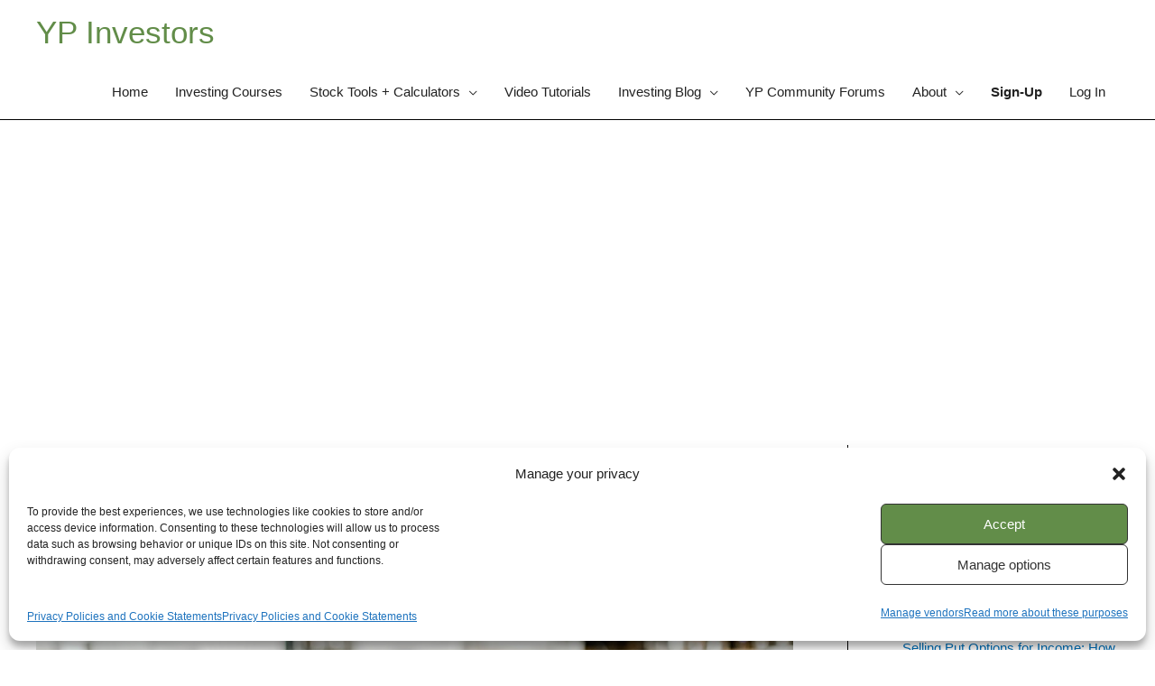

--- FILE ---
content_type: text/html; charset=utf-8
request_url: https://www.google.com/recaptcha/api2/anchor?ar=1&k=6LcfchgeAAAAABS3frUdpSG7jeME6pBbKPktE8nG&co=aHR0cHM6Ly95cGludmVzdG9ycy5jb206NDQz&hl=en&v=PoyoqOPhxBO7pBk68S4YbpHZ&theme=light&size=normal&anchor-ms=20000&execute-ms=30000&cb=dwdqybml8rjv
body_size: 49357
content:
<!DOCTYPE HTML><html dir="ltr" lang="en"><head><meta http-equiv="Content-Type" content="text/html; charset=UTF-8">
<meta http-equiv="X-UA-Compatible" content="IE=edge">
<title>reCAPTCHA</title>
<style type="text/css">
/* cyrillic-ext */
@font-face {
  font-family: 'Roboto';
  font-style: normal;
  font-weight: 400;
  font-stretch: 100%;
  src: url(//fonts.gstatic.com/s/roboto/v48/KFO7CnqEu92Fr1ME7kSn66aGLdTylUAMa3GUBHMdazTgWw.woff2) format('woff2');
  unicode-range: U+0460-052F, U+1C80-1C8A, U+20B4, U+2DE0-2DFF, U+A640-A69F, U+FE2E-FE2F;
}
/* cyrillic */
@font-face {
  font-family: 'Roboto';
  font-style: normal;
  font-weight: 400;
  font-stretch: 100%;
  src: url(//fonts.gstatic.com/s/roboto/v48/KFO7CnqEu92Fr1ME7kSn66aGLdTylUAMa3iUBHMdazTgWw.woff2) format('woff2');
  unicode-range: U+0301, U+0400-045F, U+0490-0491, U+04B0-04B1, U+2116;
}
/* greek-ext */
@font-face {
  font-family: 'Roboto';
  font-style: normal;
  font-weight: 400;
  font-stretch: 100%;
  src: url(//fonts.gstatic.com/s/roboto/v48/KFO7CnqEu92Fr1ME7kSn66aGLdTylUAMa3CUBHMdazTgWw.woff2) format('woff2');
  unicode-range: U+1F00-1FFF;
}
/* greek */
@font-face {
  font-family: 'Roboto';
  font-style: normal;
  font-weight: 400;
  font-stretch: 100%;
  src: url(//fonts.gstatic.com/s/roboto/v48/KFO7CnqEu92Fr1ME7kSn66aGLdTylUAMa3-UBHMdazTgWw.woff2) format('woff2');
  unicode-range: U+0370-0377, U+037A-037F, U+0384-038A, U+038C, U+038E-03A1, U+03A3-03FF;
}
/* math */
@font-face {
  font-family: 'Roboto';
  font-style: normal;
  font-weight: 400;
  font-stretch: 100%;
  src: url(//fonts.gstatic.com/s/roboto/v48/KFO7CnqEu92Fr1ME7kSn66aGLdTylUAMawCUBHMdazTgWw.woff2) format('woff2');
  unicode-range: U+0302-0303, U+0305, U+0307-0308, U+0310, U+0312, U+0315, U+031A, U+0326-0327, U+032C, U+032F-0330, U+0332-0333, U+0338, U+033A, U+0346, U+034D, U+0391-03A1, U+03A3-03A9, U+03B1-03C9, U+03D1, U+03D5-03D6, U+03F0-03F1, U+03F4-03F5, U+2016-2017, U+2034-2038, U+203C, U+2040, U+2043, U+2047, U+2050, U+2057, U+205F, U+2070-2071, U+2074-208E, U+2090-209C, U+20D0-20DC, U+20E1, U+20E5-20EF, U+2100-2112, U+2114-2115, U+2117-2121, U+2123-214F, U+2190, U+2192, U+2194-21AE, U+21B0-21E5, U+21F1-21F2, U+21F4-2211, U+2213-2214, U+2216-22FF, U+2308-230B, U+2310, U+2319, U+231C-2321, U+2336-237A, U+237C, U+2395, U+239B-23B7, U+23D0, U+23DC-23E1, U+2474-2475, U+25AF, U+25B3, U+25B7, U+25BD, U+25C1, U+25CA, U+25CC, U+25FB, U+266D-266F, U+27C0-27FF, U+2900-2AFF, U+2B0E-2B11, U+2B30-2B4C, U+2BFE, U+3030, U+FF5B, U+FF5D, U+1D400-1D7FF, U+1EE00-1EEFF;
}
/* symbols */
@font-face {
  font-family: 'Roboto';
  font-style: normal;
  font-weight: 400;
  font-stretch: 100%;
  src: url(//fonts.gstatic.com/s/roboto/v48/KFO7CnqEu92Fr1ME7kSn66aGLdTylUAMaxKUBHMdazTgWw.woff2) format('woff2');
  unicode-range: U+0001-000C, U+000E-001F, U+007F-009F, U+20DD-20E0, U+20E2-20E4, U+2150-218F, U+2190, U+2192, U+2194-2199, U+21AF, U+21E6-21F0, U+21F3, U+2218-2219, U+2299, U+22C4-22C6, U+2300-243F, U+2440-244A, U+2460-24FF, U+25A0-27BF, U+2800-28FF, U+2921-2922, U+2981, U+29BF, U+29EB, U+2B00-2BFF, U+4DC0-4DFF, U+FFF9-FFFB, U+10140-1018E, U+10190-1019C, U+101A0, U+101D0-101FD, U+102E0-102FB, U+10E60-10E7E, U+1D2C0-1D2D3, U+1D2E0-1D37F, U+1F000-1F0FF, U+1F100-1F1AD, U+1F1E6-1F1FF, U+1F30D-1F30F, U+1F315, U+1F31C, U+1F31E, U+1F320-1F32C, U+1F336, U+1F378, U+1F37D, U+1F382, U+1F393-1F39F, U+1F3A7-1F3A8, U+1F3AC-1F3AF, U+1F3C2, U+1F3C4-1F3C6, U+1F3CA-1F3CE, U+1F3D4-1F3E0, U+1F3ED, U+1F3F1-1F3F3, U+1F3F5-1F3F7, U+1F408, U+1F415, U+1F41F, U+1F426, U+1F43F, U+1F441-1F442, U+1F444, U+1F446-1F449, U+1F44C-1F44E, U+1F453, U+1F46A, U+1F47D, U+1F4A3, U+1F4B0, U+1F4B3, U+1F4B9, U+1F4BB, U+1F4BF, U+1F4C8-1F4CB, U+1F4D6, U+1F4DA, U+1F4DF, U+1F4E3-1F4E6, U+1F4EA-1F4ED, U+1F4F7, U+1F4F9-1F4FB, U+1F4FD-1F4FE, U+1F503, U+1F507-1F50B, U+1F50D, U+1F512-1F513, U+1F53E-1F54A, U+1F54F-1F5FA, U+1F610, U+1F650-1F67F, U+1F687, U+1F68D, U+1F691, U+1F694, U+1F698, U+1F6AD, U+1F6B2, U+1F6B9-1F6BA, U+1F6BC, U+1F6C6-1F6CF, U+1F6D3-1F6D7, U+1F6E0-1F6EA, U+1F6F0-1F6F3, U+1F6F7-1F6FC, U+1F700-1F7FF, U+1F800-1F80B, U+1F810-1F847, U+1F850-1F859, U+1F860-1F887, U+1F890-1F8AD, U+1F8B0-1F8BB, U+1F8C0-1F8C1, U+1F900-1F90B, U+1F93B, U+1F946, U+1F984, U+1F996, U+1F9E9, U+1FA00-1FA6F, U+1FA70-1FA7C, U+1FA80-1FA89, U+1FA8F-1FAC6, U+1FACE-1FADC, U+1FADF-1FAE9, U+1FAF0-1FAF8, U+1FB00-1FBFF;
}
/* vietnamese */
@font-face {
  font-family: 'Roboto';
  font-style: normal;
  font-weight: 400;
  font-stretch: 100%;
  src: url(//fonts.gstatic.com/s/roboto/v48/KFO7CnqEu92Fr1ME7kSn66aGLdTylUAMa3OUBHMdazTgWw.woff2) format('woff2');
  unicode-range: U+0102-0103, U+0110-0111, U+0128-0129, U+0168-0169, U+01A0-01A1, U+01AF-01B0, U+0300-0301, U+0303-0304, U+0308-0309, U+0323, U+0329, U+1EA0-1EF9, U+20AB;
}
/* latin-ext */
@font-face {
  font-family: 'Roboto';
  font-style: normal;
  font-weight: 400;
  font-stretch: 100%;
  src: url(//fonts.gstatic.com/s/roboto/v48/KFO7CnqEu92Fr1ME7kSn66aGLdTylUAMa3KUBHMdazTgWw.woff2) format('woff2');
  unicode-range: U+0100-02BA, U+02BD-02C5, U+02C7-02CC, U+02CE-02D7, U+02DD-02FF, U+0304, U+0308, U+0329, U+1D00-1DBF, U+1E00-1E9F, U+1EF2-1EFF, U+2020, U+20A0-20AB, U+20AD-20C0, U+2113, U+2C60-2C7F, U+A720-A7FF;
}
/* latin */
@font-face {
  font-family: 'Roboto';
  font-style: normal;
  font-weight: 400;
  font-stretch: 100%;
  src: url(//fonts.gstatic.com/s/roboto/v48/KFO7CnqEu92Fr1ME7kSn66aGLdTylUAMa3yUBHMdazQ.woff2) format('woff2');
  unicode-range: U+0000-00FF, U+0131, U+0152-0153, U+02BB-02BC, U+02C6, U+02DA, U+02DC, U+0304, U+0308, U+0329, U+2000-206F, U+20AC, U+2122, U+2191, U+2193, U+2212, U+2215, U+FEFF, U+FFFD;
}
/* cyrillic-ext */
@font-face {
  font-family: 'Roboto';
  font-style: normal;
  font-weight: 500;
  font-stretch: 100%;
  src: url(//fonts.gstatic.com/s/roboto/v48/KFO7CnqEu92Fr1ME7kSn66aGLdTylUAMa3GUBHMdazTgWw.woff2) format('woff2');
  unicode-range: U+0460-052F, U+1C80-1C8A, U+20B4, U+2DE0-2DFF, U+A640-A69F, U+FE2E-FE2F;
}
/* cyrillic */
@font-face {
  font-family: 'Roboto';
  font-style: normal;
  font-weight: 500;
  font-stretch: 100%;
  src: url(//fonts.gstatic.com/s/roboto/v48/KFO7CnqEu92Fr1ME7kSn66aGLdTylUAMa3iUBHMdazTgWw.woff2) format('woff2');
  unicode-range: U+0301, U+0400-045F, U+0490-0491, U+04B0-04B1, U+2116;
}
/* greek-ext */
@font-face {
  font-family: 'Roboto';
  font-style: normal;
  font-weight: 500;
  font-stretch: 100%;
  src: url(//fonts.gstatic.com/s/roboto/v48/KFO7CnqEu92Fr1ME7kSn66aGLdTylUAMa3CUBHMdazTgWw.woff2) format('woff2');
  unicode-range: U+1F00-1FFF;
}
/* greek */
@font-face {
  font-family: 'Roboto';
  font-style: normal;
  font-weight: 500;
  font-stretch: 100%;
  src: url(//fonts.gstatic.com/s/roboto/v48/KFO7CnqEu92Fr1ME7kSn66aGLdTylUAMa3-UBHMdazTgWw.woff2) format('woff2');
  unicode-range: U+0370-0377, U+037A-037F, U+0384-038A, U+038C, U+038E-03A1, U+03A3-03FF;
}
/* math */
@font-face {
  font-family: 'Roboto';
  font-style: normal;
  font-weight: 500;
  font-stretch: 100%;
  src: url(//fonts.gstatic.com/s/roboto/v48/KFO7CnqEu92Fr1ME7kSn66aGLdTylUAMawCUBHMdazTgWw.woff2) format('woff2');
  unicode-range: U+0302-0303, U+0305, U+0307-0308, U+0310, U+0312, U+0315, U+031A, U+0326-0327, U+032C, U+032F-0330, U+0332-0333, U+0338, U+033A, U+0346, U+034D, U+0391-03A1, U+03A3-03A9, U+03B1-03C9, U+03D1, U+03D5-03D6, U+03F0-03F1, U+03F4-03F5, U+2016-2017, U+2034-2038, U+203C, U+2040, U+2043, U+2047, U+2050, U+2057, U+205F, U+2070-2071, U+2074-208E, U+2090-209C, U+20D0-20DC, U+20E1, U+20E5-20EF, U+2100-2112, U+2114-2115, U+2117-2121, U+2123-214F, U+2190, U+2192, U+2194-21AE, U+21B0-21E5, U+21F1-21F2, U+21F4-2211, U+2213-2214, U+2216-22FF, U+2308-230B, U+2310, U+2319, U+231C-2321, U+2336-237A, U+237C, U+2395, U+239B-23B7, U+23D0, U+23DC-23E1, U+2474-2475, U+25AF, U+25B3, U+25B7, U+25BD, U+25C1, U+25CA, U+25CC, U+25FB, U+266D-266F, U+27C0-27FF, U+2900-2AFF, U+2B0E-2B11, U+2B30-2B4C, U+2BFE, U+3030, U+FF5B, U+FF5D, U+1D400-1D7FF, U+1EE00-1EEFF;
}
/* symbols */
@font-face {
  font-family: 'Roboto';
  font-style: normal;
  font-weight: 500;
  font-stretch: 100%;
  src: url(//fonts.gstatic.com/s/roboto/v48/KFO7CnqEu92Fr1ME7kSn66aGLdTylUAMaxKUBHMdazTgWw.woff2) format('woff2');
  unicode-range: U+0001-000C, U+000E-001F, U+007F-009F, U+20DD-20E0, U+20E2-20E4, U+2150-218F, U+2190, U+2192, U+2194-2199, U+21AF, U+21E6-21F0, U+21F3, U+2218-2219, U+2299, U+22C4-22C6, U+2300-243F, U+2440-244A, U+2460-24FF, U+25A0-27BF, U+2800-28FF, U+2921-2922, U+2981, U+29BF, U+29EB, U+2B00-2BFF, U+4DC0-4DFF, U+FFF9-FFFB, U+10140-1018E, U+10190-1019C, U+101A0, U+101D0-101FD, U+102E0-102FB, U+10E60-10E7E, U+1D2C0-1D2D3, U+1D2E0-1D37F, U+1F000-1F0FF, U+1F100-1F1AD, U+1F1E6-1F1FF, U+1F30D-1F30F, U+1F315, U+1F31C, U+1F31E, U+1F320-1F32C, U+1F336, U+1F378, U+1F37D, U+1F382, U+1F393-1F39F, U+1F3A7-1F3A8, U+1F3AC-1F3AF, U+1F3C2, U+1F3C4-1F3C6, U+1F3CA-1F3CE, U+1F3D4-1F3E0, U+1F3ED, U+1F3F1-1F3F3, U+1F3F5-1F3F7, U+1F408, U+1F415, U+1F41F, U+1F426, U+1F43F, U+1F441-1F442, U+1F444, U+1F446-1F449, U+1F44C-1F44E, U+1F453, U+1F46A, U+1F47D, U+1F4A3, U+1F4B0, U+1F4B3, U+1F4B9, U+1F4BB, U+1F4BF, U+1F4C8-1F4CB, U+1F4D6, U+1F4DA, U+1F4DF, U+1F4E3-1F4E6, U+1F4EA-1F4ED, U+1F4F7, U+1F4F9-1F4FB, U+1F4FD-1F4FE, U+1F503, U+1F507-1F50B, U+1F50D, U+1F512-1F513, U+1F53E-1F54A, U+1F54F-1F5FA, U+1F610, U+1F650-1F67F, U+1F687, U+1F68D, U+1F691, U+1F694, U+1F698, U+1F6AD, U+1F6B2, U+1F6B9-1F6BA, U+1F6BC, U+1F6C6-1F6CF, U+1F6D3-1F6D7, U+1F6E0-1F6EA, U+1F6F0-1F6F3, U+1F6F7-1F6FC, U+1F700-1F7FF, U+1F800-1F80B, U+1F810-1F847, U+1F850-1F859, U+1F860-1F887, U+1F890-1F8AD, U+1F8B0-1F8BB, U+1F8C0-1F8C1, U+1F900-1F90B, U+1F93B, U+1F946, U+1F984, U+1F996, U+1F9E9, U+1FA00-1FA6F, U+1FA70-1FA7C, U+1FA80-1FA89, U+1FA8F-1FAC6, U+1FACE-1FADC, U+1FADF-1FAE9, U+1FAF0-1FAF8, U+1FB00-1FBFF;
}
/* vietnamese */
@font-face {
  font-family: 'Roboto';
  font-style: normal;
  font-weight: 500;
  font-stretch: 100%;
  src: url(//fonts.gstatic.com/s/roboto/v48/KFO7CnqEu92Fr1ME7kSn66aGLdTylUAMa3OUBHMdazTgWw.woff2) format('woff2');
  unicode-range: U+0102-0103, U+0110-0111, U+0128-0129, U+0168-0169, U+01A0-01A1, U+01AF-01B0, U+0300-0301, U+0303-0304, U+0308-0309, U+0323, U+0329, U+1EA0-1EF9, U+20AB;
}
/* latin-ext */
@font-face {
  font-family: 'Roboto';
  font-style: normal;
  font-weight: 500;
  font-stretch: 100%;
  src: url(//fonts.gstatic.com/s/roboto/v48/KFO7CnqEu92Fr1ME7kSn66aGLdTylUAMa3KUBHMdazTgWw.woff2) format('woff2');
  unicode-range: U+0100-02BA, U+02BD-02C5, U+02C7-02CC, U+02CE-02D7, U+02DD-02FF, U+0304, U+0308, U+0329, U+1D00-1DBF, U+1E00-1E9F, U+1EF2-1EFF, U+2020, U+20A0-20AB, U+20AD-20C0, U+2113, U+2C60-2C7F, U+A720-A7FF;
}
/* latin */
@font-face {
  font-family: 'Roboto';
  font-style: normal;
  font-weight: 500;
  font-stretch: 100%;
  src: url(//fonts.gstatic.com/s/roboto/v48/KFO7CnqEu92Fr1ME7kSn66aGLdTylUAMa3yUBHMdazQ.woff2) format('woff2');
  unicode-range: U+0000-00FF, U+0131, U+0152-0153, U+02BB-02BC, U+02C6, U+02DA, U+02DC, U+0304, U+0308, U+0329, U+2000-206F, U+20AC, U+2122, U+2191, U+2193, U+2212, U+2215, U+FEFF, U+FFFD;
}
/* cyrillic-ext */
@font-face {
  font-family: 'Roboto';
  font-style: normal;
  font-weight: 900;
  font-stretch: 100%;
  src: url(//fonts.gstatic.com/s/roboto/v48/KFO7CnqEu92Fr1ME7kSn66aGLdTylUAMa3GUBHMdazTgWw.woff2) format('woff2');
  unicode-range: U+0460-052F, U+1C80-1C8A, U+20B4, U+2DE0-2DFF, U+A640-A69F, U+FE2E-FE2F;
}
/* cyrillic */
@font-face {
  font-family: 'Roboto';
  font-style: normal;
  font-weight: 900;
  font-stretch: 100%;
  src: url(//fonts.gstatic.com/s/roboto/v48/KFO7CnqEu92Fr1ME7kSn66aGLdTylUAMa3iUBHMdazTgWw.woff2) format('woff2');
  unicode-range: U+0301, U+0400-045F, U+0490-0491, U+04B0-04B1, U+2116;
}
/* greek-ext */
@font-face {
  font-family: 'Roboto';
  font-style: normal;
  font-weight: 900;
  font-stretch: 100%;
  src: url(//fonts.gstatic.com/s/roboto/v48/KFO7CnqEu92Fr1ME7kSn66aGLdTylUAMa3CUBHMdazTgWw.woff2) format('woff2');
  unicode-range: U+1F00-1FFF;
}
/* greek */
@font-face {
  font-family: 'Roboto';
  font-style: normal;
  font-weight: 900;
  font-stretch: 100%;
  src: url(//fonts.gstatic.com/s/roboto/v48/KFO7CnqEu92Fr1ME7kSn66aGLdTylUAMa3-UBHMdazTgWw.woff2) format('woff2');
  unicode-range: U+0370-0377, U+037A-037F, U+0384-038A, U+038C, U+038E-03A1, U+03A3-03FF;
}
/* math */
@font-face {
  font-family: 'Roboto';
  font-style: normal;
  font-weight: 900;
  font-stretch: 100%;
  src: url(//fonts.gstatic.com/s/roboto/v48/KFO7CnqEu92Fr1ME7kSn66aGLdTylUAMawCUBHMdazTgWw.woff2) format('woff2');
  unicode-range: U+0302-0303, U+0305, U+0307-0308, U+0310, U+0312, U+0315, U+031A, U+0326-0327, U+032C, U+032F-0330, U+0332-0333, U+0338, U+033A, U+0346, U+034D, U+0391-03A1, U+03A3-03A9, U+03B1-03C9, U+03D1, U+03D5-03D6, U+03F0-03F1, U+03F4-03F5, U+2016-2017, U+2034-2038, U+203C, U+2040, U+2043, U+2047, U+2050, U+2057, U+205F, U+2070-2071, U+2074-208E, U+2090-209C, U+20D0-20DC, U+20E1, U+20E5-20EF, U+2100-2112, U+2114-2115, U+2117-2121, U+2123-214F, U+2190, U+2192, U+2194-21AE, U+21B0-21E5, U+21F1-21F2, U+21F4-2211, U+2213-2214, U+2216-22FF, U+2308-230B, U+2310, U+2319, U+231C-2321, U+2336-237A, U+237C, U+2395, U+239B-23B7, U+23D0, U+23DC-23E1, U+2474-2475, U+25AF, U+25B3, U+25B7, U+25BD, U+25C1, U+25CA, U+25CC, U+25FB, U+266D-266F, U+27C0-27FF, U+2900-2AFF, U+2B0E-2B11, U+2B30-2B4C, U+2BFE, U+3030, U+FF5B, U+FF5D, U+1D400-1D7FF, U+1EE00-1EEFF;
}
/* symbols */
@font-face {
  font-family: 'Roboto';
  font-style: normal;
  font-weight: 900;
  font-stretch: 100%;
  src: url(//fonts.gstatic.com/s/roboto/v48/KFO7CnqEu92Fr1ME7kSn66aGLdTylUAMaxKUBHMdazTgWw.woff2) format('woff2');
  unicode-range: U+0001-000C, U+000E-001F, U+007F-009F, U+20DD-20E0, U+20E2-20E4, U+2150-218F, U+2190, U+2192, U+2194-2199, U+21AF, U+21E6-21F0, U+21F3, U+2218-2219, U+2299, U+22C4-22C6, U+2300-243F, U+2440-244A, U+2460-24FF, U+25A0-27BF, U+2800-28FF, U+2921-2922, U+2981, U+29BF, U+29EB, U+2B00-2BFF, U+4DC0-4DFF, U+FFF9-FFFB, U+10140-1018E, U+10190-1019C, U+101A0, U+101D0-101FD, U+102E0-102FB, U+10E60-10E7E, U+1D2C0-1D2D3, U+1D2E0-1D37F, U+1F000-1F0FF, U+1F100-1F1AD, U+1F1E6-1F1FF, U+1F30D-1F30F, U+1F315, U+1F31C, U+1F31E, U+1F320-1F32C, U+1F336, U+1F378, U+1F37D, U+1F382, U+1F393-1F39F, U+1F3A7-1F3A8, U+1F3AC-1F3AF, U+1F3C2, U+1F3C4-1F3C6, U+1F3CA-1F3CE, U+1F3D4-1F3E0, U+1F3ED, U+1F3F1-1F3F3, U+1F3F5-1F3F7, U+1F408, U+1F415, U+1F41F, U+1F426, U+1F43F, U+1F441-1F442, U+1F444, U+1F446-1F449, U+1F44C-1F44E, U+1F453, U+1F46A, U+1F47D, U+1F4A3, U+1F4B0, U+1F4B3, U+1F4B9, U+1F4BB, U+1F4BF, U+1F4C8-1F4CB, U+1F4D6, U+1F4DA, U+1F4DF, U+1F4E3-1F4E6, U+1F4EA-1F4ED, U+1F4F7, U+1F4F9-1F4FB, U+1F4FD-1F4FE, U+1F503, U+1F507-1F50B, U+1F50D, U+1F512-1F513, U+1F53E-1F54A, U+1F54F-1F5FA, U+1F610, U+1F650-1F67F, U+1F687, U+1F68D, U+1F691, U+1F694, U+1F698, U+1F6AD, U+1F6B2, U+1F6B9-1F6BA, U+1F6BC, U+1F6C6-1F6CF, U+1F6D3-1F6D7, U+1F6E0-1F6EA, U+1F6F0-1F6F3, U+1F6F7-1F6FC, U+1F700-1F7FF, U+1F800-1F80B, U+1F810-1F847, U+1F850-1F859, U+1F860-1F887, U+1F890-1F8AD, U+1F8B0-1F8BB, U+1F8C0-1F8C1, U+1F900-1F90B, U+1F93B, U+1F946, U+1F984, U+1F996, U+1F9E9, U+1FA00-1FA6F, U+1FA70-1FA7C, U+1FA80-1FA89, U+1FA8F-1FAC6, U+1FACE-1FADC, U+1FADF-1FAE9, U+1FAF0-1FAF8, U+1FB00-1FBFF;
}
/* vietnamese */
@font-face {
  font-family: 'Roboto';
  font-style: normal;
  font-weight: 900;
  font-stretch: 100%;
  src: url(//fonts.gstatic.com/s/roboto/v48/KFO7CnqEu92Fr1ME7kSn66aGLdTylUAMa3OUBHMdazTgWw.woff2) format('woff2');
  unicode-range: U+0102-0103, U+0110-0111, U+0128-0129, U+0168-0169, U+01A0-01A1, U+01AF-01B0, U+0300-0301, U+0303-0304, U+0308-0309, U+0323, U+0329, U+1EA0-1EF9, U+20AB;
}
/* latin-ext */
@font-face {
  font-family: 'Roboto';
  font-style: normal;
  font-weight: 900;
  font-stretch: 100%;
  src: url(//fonts.gstatic.com/s/roboto/v48/KFO7CnqEu92Fr1ME7kSn66aGLdTylUAMa3KUBHMdazTgWw.woff2) format('woff2');
  unicode-range: U+0100-02BA, U+02BD-02C5, U+02C7-02CC, U+02CE-02D7, U+02DD-02FF, U+0304, U+0308, U+0329, U+1D00-1DBF, U+1E00-1E9F, U+1EF2-1EFF, U+2020, U+20A0-20AB, U+20AD-20C0, U+2113, U+2C60-2C7F, U+A720-A7FF;
}
/* latin */
@font-face {
  font-family: 'Roboto';
  font-style: normal;
  font-weight: 900;
  font-stretch: 100%;
  src: url(//fonts.gstatic.com/s/roboto/v48/KFO7CnqEu92Fr1ME7kSn66aGLdTylUAMa3yUBHMdazQ.woff2) format('woff2');
  unicode-range: U+0000-00FF, U+0131, U+0152-0153, U+02BB-02BC, U+02C6, U+02DA, U+02DC, U+0304, U+0308, U+0329, U+2000-206F, U+20AC, U+2122, U+2191, U+2193, U+2212, U+2215, U+FEFF, U+FFFD;
}

</style>
<link rel="stylesheet" type="text/css" href="https://www.gstatic.com/recaptcha/releases/PoyoqOPhxBO7pBk68S4YbpHZ/styles__ltr.css">
<script nonce="RSXJfFESrrG3XRH3l4Ue5Q" type="text/javascript">window['__recaptcha_api'] = 'https://www.google.com/recaptcha/api2/';</script>
<script type="text/javascript" src="https://www.gstatic.com/recaptcha/releases/PoyoqOPhxBO7pBk68S4YbpHZ/recaptcha__en.js" nonce="RSXJfFESrrG3XRH3l4Ue5Q">
      
    </script></head>
<body><div id="rc-anchor-alert" class="rc-anchor-alert"></div>
<input type="hidden" id="recaptcha-token" value="[base64]">
<script type="text/javascript" nonce="RSXJfFESrrG3XRH3l4Ue5Q">
      recaptcha.anchor.Main.init("[\x22ainput\x22,[\x22bgdata\x22,\x22\x22,\[base64]/[base64]/[base64]/bmV3IHJbeF0oY1swXSk6RT09Mj9uZXcgclt4XShjWzBdLGNbMV0pOkU9PTM/bmV3IHJbeF0oY1swXSxjWzFdLGNbMl0pOkU9PTQ/[base64]/[base64]/[base64]/[base64]/[base64]/[base64]/[base64]/[base64]\x22,\[base64]\\u003d\x22,\x22ScK6N8KQw65eM2UAw6bCol/[base64]/CglgIM2IJwpl0TsKpcMOCKnJiVsO+KRrDuG3Crx4qAgBTf8OSw7LCkGN2w6gbPlckwp1TfE/CriHCh8OAVU9EZsOsE8Ofwo0ZwqjCp8KgdlR5w4zCuHhuwo06JsOFeBoUdgYbX8Kww4vDq8O5wprCmsODw6NFwpRXcAXDtMKVUVXCnwFBwqFrU8KpwqjCn8Kiw7bDkMO8w7MswosPw4nDhsKFJ8KvwqLDq1xCSnDCjsO5w4psw5kzwr4Awr/[base64]/CtwRKw7lHZMOGOztOYsOkcMOiw6/ChjXCplwBA3XCl8K2IHtXcHF8w4HDvcOlDsOAw7UGw58FPllncMK8RsKww6LDhcKtLcKFwr0uwrDDtyDDtcOqw5jDl3QLw7c4w4jDtMK8IGwTF8OICsK+f8O/woFmw78nOTnDkEQKTsKlwrAhwoDDpxjCtxLDuSPClsOLwofCrcOUeR8LYcOTw6DDkMOTw4/Cq8OUFHzCnnXDpcOvdsKLw6VhwrHCosOrwp5Qw6ZTZz0Cw6fCjMOePMOyw51IwrLDrWfChx/CuMO4w6HDncOOZcKSwpkOwqjCu8OxwqRwwpHDqzjDvBjDnFYIwqTCvVDCrDZIbMKzTsOKw7RNw53DpsOEUMKyKwcqX8OJw5/Dm8Oew7jDtsKZw7rCq8OGZsKtYwTCpBXDo8OiwrTClMOVw7bCtsKlJcOEw40RQGlXI3XDk8O6K8ORwql8w5ksw53DsMKow7Iawr7Dj8KwbcOHwpp8w7IVCMOWazLCnWzClSJBw4HCm8K5LzvCkEs5GFTCt8Ksc8OtwpVSw4XDs8OwORloD8OsFGhUb8OMW2bDjD1ww7/[base64]/DhjzDq0F4w4AEbcO1wp8Rw6wlcXXDgcOxFsK4w7jDjgPDpDNKw4fDnEbDhnzCj8OXw4/CrRQ+c2nDh8OSwqVlwrpKA8KHB3zCisK1wpzDhiUgK1vDosOOw55dCVrChMOEwrxXw53CucOge0omXcKfw7sswrTDr8ODe8KTwr/CksOKw6xkBCJYwoDDgXXCjMK+wpHDvMKuPsOhw7bCuHVIwobDsCYewp3CsUUhwrAIwpDDmX0twoA4w4HCrsOmeiLDmkfCjTPCsxwaw73Dj1LDoxTCtljCs8Kqwo/CjWUPNcOrwqnDhU1qwoPDgiPCuyLDu8Kta8KKZ23CrsKJw6vDsk7CrgRpwrx/[base64]/[base64]/Dj1jDgVtqGDV/[base64]/EcOMTAUwwq7DjC7Di8OOBsKQwpnCicOSwr1Bw7XCnnnCh8ODw6rClnTDqcKAwpVFw77Dvg5pw6pWEFrDlsK8wpvCjQY+W8OIbMKHLQZ6D17DocKaw7rCp8KYw6pOwqnDtcOlUh4Yw77CrGjCoMKvwrMqN8KMwpbDlsKrdh7DpMKmWy/CmhE0wo/Dng88w4B2wqwkw7EYw6rDgsKWAsKrw7gPSzolA8OpwoZiw5IIXWAeQirDrw/CjUlHw5PDoyNpCWYew5JCw47DvMOlK8Kyw6rCu8KvWMKlNsO7w48cw5vCqnZwwqd0wp9vP8Orw4DCp8OlZnjCrcOlwq9kFsOfwpXCo8KZB8O9wqs7azbDlnYnw5TCryHDm8OhZ8KeOx89w4/CmjwawrVlFcK1bxzCtMKhw4cfw5TCtcKdV8O9w6orN8KeP8OVw5I5w7t0w5rCgcOgw74hw4TDrcKlw6vDmMKdMcOewrcFaXQRUMK/QiTCu1zCpG/ClcKAJg02wotewqgow6/[base64]/w6fCqD3DmcOhw58vV8OILcKNw4vCu3cJK8KJw6ATNsO3w79vwqhkHGh4wpbCjcO0w604UsOQw4PCkCtYGcOjw6oxC8KTwrFNWMOhwrLCplDCtcOHZ8O8LwDDlT0Uw7LCph3DrWQsw49ySA5OTjpQw4BxbgN9wrDDjRUMLMOYRsKZJgFUbxvDqsKowoNswp/Duz4FwqDCrnYrFcKWa8K5a0jCsFvDv8KtL8K0wrTDo8OAJMKnS8K5AxolwrNEwrDCkDhtfMO8woYewqnCscK5SCbDr8OwwpdwdnzCnhkKworDsXbCjcOiBsO2ZMOhecOpGCPDsUM5McKLYsOEwrjDrUtydsOhwp1pXCzCgcOVwpTDu8OeDkFBwq/[base64]/CjQs1OnLCoMOaazXCmcOEwrBMwogXXMOrIQ55Z8KVFn8mwrJIwoQIwr3DksOIwo9wPDl3w7JcE8OGwo/Ch05gVwIQw6sbOmfCksKNwqNmw7oZwoPDn8Kbw7l1wrZswprDtMKuw5zCtFfDm8KKeDNNIl4rwqZZwrR2ccOmw4jDrnsuFhPDnsKLwpZlwphybMO2w4NGf2zCvxBWw5MHwqnDgTfDsiImw7DDqnbCnDfCkcO/w6w8ESEBw71PHMKMXcK/w4HCpEDCnRfCsxfDusOyw4vCm8K2QcO0F8ObwrppwrU6OH0ZS8OjTMOAw44fJGA9MgsDZMKraH9EeFHDgcKrw5h9wrUmMz/DmsOoQsO6McKhw7vDi8KRSClmw4nCrghNw498DcKIW8KLwoDCoF3CgMORcMOgwolvTQzDocKWwrtDw5cDwr3ChMOJcMOqXTdgH8KlwrLCssKgwqM+XMOGwrnClsKpRnsZasKxw4EUwr8iYcK0w78qw7QcWcOkw4Ivwo1MScOrwpo3wpnDnBPDsFTClsKaw6o/wpTCjDzDmHYvVMKqw51Fwq/CjMKyw7zCrWLDpcKPw4xhSArDgMOlw5jCrA7DnMOYwoXCmC/CjsKmJ8OZX30eIXHDqQDCr8KjfcKyKsK9ZRJjaWI/wplaw6vDtsKCH8OLUMKlw7ovAhJtwrMFcGXDsBIdRFvCqifCrMKJwp3Cr8OVw5dINmrDl8KOw7PDj30TwoEaEsKHw57DjjPDlSdWFsORw7QDJ1huKcKvIcKXLg7DmwHCpj4hw57CpEF/w4fDuT5+w4fDoAolX0cIUVnCpsKVUU1JX8OXThocw5ZPJwJ6dX1vTEtjw4nDicKvwqnDqmvDnQdjwqVkwozCpFrCucOgw6QoXhcSPMKfwpzDqXxQw7fCqMKtY1fDo8OZEcKXwqgTwpDDuUUCURsOPU/CuW1hEsO/wqYLw41awqZGwqTDr8OFw6tQeG8ME8KOw4lNV8KqJ8ObEjLCokM+w7/CsHXDqcKRXE/Dv8OHwo7CuH8kwpXCgMK/[base64]/Cj28GwqhAw6nCs01rfDs8wonCiR88diEiS8OTQMOKw70hwpPDgCzDsjtAw5/[base64]/w6/CgiLCvhxTLsKlwqrCn8Onw43DgcOMw4LDr8KGw7jCrcKZwoxqw5lxKMOoQ8Kaw5JtwrzCsTt7AmM7LcOyIzxWW8OQKwrDqiZ4TXEtwp/CtcK4w7nClsKLa8OwcMKsIWJ6w6dTwpzCowsYT8KKVV/[base64]/DpwzDuMO/ZsKzCw7DosKiasONwpDCqBvDssONb8KtXzzCtD/DsMORJSzClBbDkMKWUMOvOls3PwJJIivCncK9w40jwo1iLzxUw7jCj8K3w5PDo8K2woDCqQEnO8OpBQPDgiZ3w4LDm8OvYMOewp/DhSvDj8KTwoAnG8K3woPDtsO/IwQIacKWw4fCk2NCQUFyw47DosK9w4wwXRbCssO1w4XDg8K0wqfCpjUBw6lEwq/Dkx7DlMOOZTVlBXMXw4dDfMK9w7defH7Dg8KfwpvDuHwOM8KDDsKJw5kew4ZuWsKJU2zCmygVXsKTw59ewqBAH31Mw4A3Y07CvxHDgsKSw51LK8KmcUHDhMOUw5DCsSfCpMOxwojCq8OXGMOkCUPDt8KSw6jCiURaezzDl1bDqgXCpcK2eFNdX8K3HMKKal5/[base64]/CtEHDh1dkGMKablxCfxfCpj1dwprCvFXCnsOKEUQ8w7k1eGRCwobDkcOuZE7DjmkBeMKyD8KZK8OzYMOWw4stw6XDtCkVJkzDn37DvlTCtmJCbcOzwoJYS8ONY0ACwpvCusKwJXQWd8OFC8OewpXCii/CmQQONH5dwrjCmkjDmG/Dg29XBhtXw7DCik7DrMKEw4Mvw5NmaXhvwq5iEnwsI8OPw5Mhw70yw60fwqbCvsKOw7DDhDXDpS/DnsOZamdXYHLClMO8wrrCukPDsXIPfDjDu8Kod8K2wr0/YsKMw7bCs8KhasKKb8O8wqMlw5tIw7lMw7DCtEfCsAw0TcKOw4Jaw5cXKFwfwoI7wo7DlMKuw7bCgVJleMOewp3Ctml+w47Ds8OuCsOWT3vDuRbDkzrDtMKEU0/DmcOLdsOcw7JWbwwVblTCvMONWD7CiVxjEmhGIVTDsmnDpcK2QcOfKsOXCFzDsDrDkz/DvH9pwp4Bf8KTSMOLwrrCv2M0cyvCkcKmKnZDw6gqw7k+w7kBHTV1wrV6FF3DpnTCpWl6wrDCgcKjwqR2w4TDqsOERHUJUcKaKsObwq9wb8OHw5pcOEIBw6/CiQIEX8OUccKiP8OFwqM/fsKGw7zCjAkiOxUpSMObWsOKw7keGRTDhkJ4dMOQwp/DsgDDphhFw5jDkxbCmcOEw7PDphxuR159ScODwqEpTsKvwo7DscO5wrzDvhx/[base64]/DpsOdw4TCiMKnExTCi8OKYsKDw5nDlgfDoMKeXMKVDRd7KEBmEsKfwpLDqXbCncOeHMOnw43CgQHDrcO5wpA4woJ4w4VKIsKfdn/DmcKtw5LDksOdw74+wqogZUHDtE0xfsKUw4/Ck0/Cn8OjTcKnNMKXw7Ejwr7DmQHDnn5gYsKQHsObB0FcHMKSW8KlwpojG8KOfWzDnMOAw4bDlMKvNnzCu14md8KtE1PDu8OLw4Miw7d4Gy4bacKXI8K5w43CvMOMw7XCscOyw5bCgVTDlMKjw5h+JSTCtG3Dr8KhfsOmw4PDiThkwrvDtQ4nwp/[base64]/[base64]/[base64]/ClFkAw7xGw4MkPHolwpXCgFZqZMKlw7xyw6orw6JfR8Oew5LDvMKNw4AoPcOBaVHDhAfDr8OZworDjnfCuRnCksK7wrfCt2/DmHzDuRXDlMOYwoDCu8OTJMK1w5UZOMOIXMK2NsOkBcKow5Mzw6cfw43DucOqwp97SsO0w6bDuQhtWsKIw7VKwoQtw6VJw5lCbcKxI8ObAMOpLx4oQgB9XgbDjwDDgcKlC8OEwrF4YzB/A8OfwrrDmBbDuV0ePsKXwq7ChMOdw53CrsKONsO7wo7Dq3jCp8K7w7TDgmocBsOywqBxwr4Tw75Vwrcxwrdowp9QKV0yPMKeGsK5w7NmOcK+wq/Dr8OHw7DDtsKcQMKVCgbCusKUcykDcsOSLCnCscK8Y8OOBjV/EcOQP0dWwonDoQd7CMKBw7xxwqHCtsKNw7vCt8Kww7TDvRTCi2PDisKvYTRETiYTw4zCjHTDsRzCmjHCgsOsw6gKw5x4w5Z6XDFWdj/Dq2p0woNRw6QNw5/Dig7Dji/DscKSGH54w4XDkMO1w4/[base64]/[base64]/DtzfCl1bDgcKYdBIzbMKRw7bDv8ObwofDq8K3eQ88RybDqQbDqcOtU1NQZcKJIsKgw77DiMO0bcKHw4JZPcOPwolHSMOrw5/Dv1phw6vDgMKMVsOaw780w5Bxw7rCmMOpZ8Kxwo5mw7HDnsOJFXPDn09uw7DCo8OZYg/CkCXCvMOfe8KzfizDu8OVS8OfWB0YwqU7CsO7engjwqdPeyUkwoMWwp5rDsKOHMOsw7BnQH7DlXzCvRQ3wpvCtMKiwpNKIsKIw43DtV/DujPCtiVQPsK1wqTCkD/[base64]/[base64]/DqsOyeMKtwprDrg7DvMKkwp7DrHhUGcKYCsKjw6bCm2nDv8K8I8KxwoXCjcK3CENHwp7CoHfDqlDDkjJgGcORbHZvFcOkw5zCuMKqQRvCoArCjXfCrcKuw7Jlw4kMVsO0w4/DmMOBw5oewoZPI8OFO0Ziw7QIel/DmMONasOmwojClERRPD7DoSPDl8K+wobClsOywqnDkAkuw43DgV3CusK0w74Ow7jCkgFOC8KSE8K2w4TCjsOKBzbCmDN6w7HCvcO0wolaw7/Dr3HCi8KIcypfDh4Beh8jXMKkw7jDolsQRsOgw5QsJsK3YGDCg8OtwqzCpcOFwp1oHFgkL3gXehRwRsOFwoECKCrCmMOGOsO6w7wMcXbDkC/Cs3XChMKjwqzDnVoldHcHw79FMzPDnyciwoQGP8Kdw6nDo2bCk8ORw4ppwpXCmcKoaMKsTUHDk8OFwo7DjsOQFsKNw7vCscKzwoAswpALw6hNwp3DhsKLw4wVw5TDn8K9w7zCrDt8QcOiWMOUYWPCg0wcw7bDvUkNw4/CtDJqwqZFw67CuQTCuX9kNsOJwrJIK8KrXcK3BsOWwq0gw7LDrQzCscO+T1M4DgPDt2nCkz90woZ2ZMOtOkYmdMKpw6nDmVBkw7w1wonCmjgTw5jDjUQ9RDHCpMOJwqo4VcO3w4DCpcO8w6tXdFTCtXg1RyszXcO8LnRLXUbCt8KfRiVWR3ASw4PCk8Oawq/CncOIV1UtJsKzwrIlwrk9w4nDicKEHRXDnTFnXsKHcAjCiMOCBjrDo8KXDsKsw6Z6wrDDsz/DuFPCsjLCgibCnW3CuMKYKx4qw68uw7QLFMKcNsKEZid8Aj7CvS/[base64]/[base64]/CnUUNXQt8w5hSRsKTw5ICIcOGw5vDjRPCtyQAw5bDpE13w4pFKFR5w47CpMOWMF/DtcKYDsOobcK/a8OBw5vCjl3DvsKEWMOrEGXCtgDDmcO0wr3CmlEzfMOuwqhNZ1hhd2rCsE5mKMKzw7p1w4IgR33DkWnCr1dmw4ttw4nChMOWwqTDh8K9EBhZw4lEXsKVdGUoCx/CkFVBcVdYwpEyR3pBRUZtbkcMLiIRwrE+CFzCscOCR8O2wrXDnwHDoMOmN8O9e0lUwrvDs8K/EzAhwr8YacK2w7PCoynDkcKufVfDlMKRw5DDvMKgw7oUwoPDm8OdX385w7rCuVLDiy3CjmslcxosESEKwpTDgsOtw6IwwrfCpsKDNATDq8KBRE/ClUvDiCvDjStSw6URw7/Cswtew6zChjZzFA/CihMQQ2vDthQiw6LDq8OoGMOKwpTCm8KZLsK+BMKgw6pnw6tbwrDCohzDvBEdwqbCjQxjwpTDoTTDpcOCZsO5Ql1+A8KgDAIcwp3ClsKFw7lBbcKxXUTCvhbDvA7ClMK6Owluc8ORwonCrhzCpsObwq/DoTx9elvDk8OywrLChcOgwqnCixJHwrnDssOwwq9ow4MCw6gwNg8Ow7/DiMK1Jw7CjcO9QyvDvEXDjMO0FE5qwqJewppHw49dw5XDmCchw7csFMOcwr8ZwobDkSFQTcOFwr3DpMOSNMOvdBJZdHNEfi/CkMOqSsOcPsOPw5B/R8OVHsObR8KELsKNwo3CuVPDjx10fwbCtcKQQh/DgcOnw7vCucOYGATDisO1VjZRBVrDpFMawrPDqMKBNsOCQsOSwr7DjCbCszNrwrjDrMOrfhbDrQQ/eTrDjmFSMWFrY1vDhEpSw4ZNwoE5RFZ8wr03LsOvZsKvK8OYwpfCjcKuw6XCikTCmixJw4xOw4oxAQvCow/CimMuDsOsw4swcifCicOfRcKDKsKTbcOqCsO1w6XDg23Co3XDgHAoN8KIaMOKP8OnwpZyITgow5Z9XRR0bcOHUj5KJsKkVGElwq3CizkLZxxQH8KkwpMkRyHCk8OjDcOKwpTDqDggUsOiw6ARSMO9NzhVw4B9bynDgcKMNMOsw7bDqA/DuBgtw78vJMK2wqjCp2JfQcOgwodpEcO5wqRWw7PClsKlFz3ChMO6S0PDhAA8w4EKH8K0YMO4TMKvwqpww7zCkyhzw68nw4MMw74HwppcdMKYPVINwoE/wr9cB3XCvMOHw6zDnAYPw7cXZcOEw7XCusK1TG1VwrLCgF/CjXLDvMKwe0EmwrbCsU0Zw5/[base64]/wpYcRcOPwrjDoybCh8OqwqfDmcONB0k5ACfDlVTDuTsMEMK6EwzDqcKnw5wQNyQmwpjCoMOzZDXCvWUAw4DCvClsV8KadMOAw71qwolYTg4cwqTCoTbCt8KmP21OVAUYLEvCrcOhERrDiC/Ci2dkXMOWw7fCn8KyLjZPwpwxwqPChRg/W0DCkB0LwokmwpZ3ZhI5P8Ojw7PCrMKMwrJ7w5zDjcKjJj/CkcK9wo8CwrTCnWjCm8OnMAfCgcKfw4JJwrwyw4jCs8KWwq8nw6rCrm/DjcOFwqlxHDbCtMKzYU3DnnwNd1/CmMKqKsKwbsKyw5c/KsKfw5Iya0N4KQLCjhwkMDhcw6F+A1c3cDIwVEYWw548w50kwq4Qw6XClBsZw4Ijw4J/Y8Opw5kbJsKZP8KGw7Izw7ZNRwtWw6JMNMKMw6JGw53DglNKw7hrbsKaVxtkwpTClsOeS8Odwo8oNg4oSsK0HUjCjgRtwqfCtcOkP0bDgyrDosOtXcK/[base64]/Ct1/DiMKBworDksO6TcKuSMKJw4h3KMOJAcO5bz/DksOhw43CsmvCksK2wq1KwrfCq8KXw5vCqCstw7fCnsOAG8OZTsOHJsOZFsKgw69TwoLCi8ODw5nCgcOfw5HDmMOwRMKnw44rw6BxAcKjw6gLwpjDlC4aQHIjw6ZHwr42MVp/S8Otw4XChsKJwqXDmnPDvxgqCMOpesOeVsOzw7PCnsOWTBfDp11kOzDDtcOdMMOoOEUGc8OTNlXDlsO7JMK/[base64]/CpMKow5RqZcKUYsOxw5Zew5B4b8Okw6wfLi55dkdQRkbCgcKEFsKeLX/CrcKvCsKjYGYlwrrCnMOdA8OyJxfDucOlw70/KcKfw514w5wBdTRxF8O5DErCjVjCtsOGC8OwdS/[base64]/wpYuw6QPWcOeHsOoDcOOw53CpcKlwp3Dvi5Yw6LDthlrKsOGbMKyZ8KmV8OtBRRyBcOPw5HDv8Oawp3CmcKfWnRLUcKdXX1xwrnDuMKzwp7CvsO4WsOiODwLegQ6LmNMXMKdVsKXwq/CjcKqwoojw7zCjcOJw55TYsOWc8OpcMKJw5ckw4fCq8OkwqHDjsOxwr8GZlbCpU/DhcOAVmTCmcKaw5TDjQjDl0rCnMKBw515PcKsDMO/w5vCpA3Drg1FwrzDmsKVR8O4w5rDusO9w4t5BsO7worDvcOPdcKewplMT8KiWynDtsKOw4vCszgaw7TDjsKMPH/DsT/Dn8KCw4cuw6orK8OLw7ZQdMOVVwjCmcKHMAvCqGTDp1NRYsOqWErCiXzCqzPCh1/Cn3zCtUgmYcKvSsKwwq3Dh8KPwoPDrgnDqlXCu2jCusKQw4YfHC3DpSbCvBvDtcKHJsOFwrZ/[base64]/[base64]/Dn8OEwqbDlMOZwo3DqlHDpMKtCcO0McKbw4nCsMKAw67Cv8KVw7vCtsKJwqd1aCIcwq/Dsh3CnnppdcKRcMKJw4fCn8Oaw4JvwprCs8Kbw7E9YBNSNwhawptNw6DDhsKeUcKGLFDDjsKhwrzCg8ODDMOjAsKdQcO3J8K6YjDCo1vCn1PCjWDDg8OVaAvDhHLCiMO+w7EGw4/Djw1zw7LDtcOzdMOYZnVTD2Mhw4Y4VsKLwpnCkUh/[base64]/DrnTDugLCuMK1w7U0w6MAGmUQPsOKwr/[base64]/DsXHCosOvLzwwHCbCoMKqwp0tNHvCncO7aB/CkQjDn8KMD8KxPsKCKsOsw4VuwqvDl0jCgk/DtjUHw5bCrcK8Fyxrw5g0TsOURMOQw5JuGsOEFWpnZGttwqcrHwXCsibCkMOxbkHDh8KhwpnDmsKudCYuwozCkcOaw4/CmQHCpxksUzcpAsKMHcOeCcOeIcKXwqQFw7/CosO7B8OlfBvDkWgIwpopD8K/w53DrcOLw5EYwpNHFX/CtnnCoBXDoGvChjdOwpsQEAM1dFlOw40zesKcwpfDtm3Cm8O6P3fDhjfCrwjDhQ10YENnRxk3wrN3UsK9KsOjw7p/Z1HCssOUw7rDlx3CncO6dChqITbDp8KZwroVw7kxwpXDo3xOTcKsPsKZalLCg3UrwqjDocOwwoIIwo9He8OQw5dJw5N6wowaVcKUw43DjcKPPcOaL0/CiS1owp3CujvDpMK7w6U5JsKaw4bCvVMsOnDDtDtAPW3Dg2lNw6TCkcORw5B/Ez0yJMOXwqPDgMOLc8KRw5NUwq8gasOzwrlVEMK4ERIeDGABwqfCr8OKw6vCksOjNTgzwoJ4DcK5N1PCrk/Dp8OPw41RCi8xwpF9wqlsC8OEbsK/[base64]/CmX1Ww79dAGbDvsOTKcOgwq3DqW7Ci8OKw6TCh8OsMzUPw6PCrMKqw7w8w6FILMOQHcODNMKgw4h/[base64]/DjsKmwroQdMOAasKPw5QuwowkKMOcw7/[base64]/[base64]/[base64]/[base64]/CsMKMw71FL8O9wrl4wrDCnTYPwrYOXUY8BcOFwqkIwr7DpsKRwolFbcOWesOmVcKSYUJRwpZUw5jDjcOgwq7Ct0vCpV5WN0sew7/Cvgc/[base64]/[base64]/DmcKnwoPDtMOaVMOsw7k6wo0kCzc+ZFh1w4TDuMOWYXQeAMKrwonDhcOkwoZnw5rDt150YsOqw6JpdUbCscK9w6fDoHLDtAXCh8KkwqFJeDN9wpZFw5PDucOlwooAwqvCkgJ/wqzDncObIEQqwptTw7dew58ow71yd8K0w405aExhRlPCoVNHQmMgw43ChE0mVR3Dry/CvMKtM8OSV1rCq1ltKMKLwrzCsD06w6XCiDPCksKwT8KxEEUlRMK2w65Iw6dAc8KrAcOgO3HCrMKeSWshwp3ContqHsOzw5rCvMOrw6DDgMKrw75Vw7EYwoRgwrxiw4/CukYxwrN0LiXCtsOmdcOQwrlhw4jDuhZmw6ZNw4XDsF/DvRbCrsKvwqxqAsOLOMKpHijCtsK2csKpw5h7w4HDqAhCwrZaDU3DiU9Jw6BbYytlGBjClsO1w7zDtMOGRyxBwpfCt0MmecKtEAsEw5JwworCinjCkGrDlG/DocOdwpQMw7Bxwr/Cv8OkXcO1XznCvsK9wp4Aw4YVw497w7lpw6QNwpxiw7hzN1ZJw697HXMfADnDqyBow4PCjMK9wr/CucKSaMKHF8OWw54SwqR/WULCsRQtdkwxwoDDnDE9w6nCisOuw7IUBCpXwoPDqsKmUEvDmMKFG8OncS/DhjhLLjDDksKocH9cP8K7EGPCsMO3CMK+UzXDnlBQw4nDt8OtM8OdwrDDsVXCkMOxYBTCllVkwqRlwq8awpQGXsONHW8/UT9Aw6gpAA/Dn8K2asOLwr3DpcKVwpcMGyzDjnvDgVteXjrDrcOMFMKHwrEvXMKqG8K1acKgwpMlTS86XD3Ct8OCw75rwqTDgsKjwoYhw7ZNw5R8QcK5w4FgBsK1w6geWl/DtyBmFhrCjVXCtlUqw57CrTDDtcOJw6TCmAtNaMO1aDAOaMO1BsOvwrPDp8Ozw4AAw57CrcOndFXDgHVpwqnDpVBdUsKWwpNCwqTCnS3CrQNVSQAKw7/[base64]/DssORwpRKIsOzGABMYFApHTHCkFzCnCjCsVrDs1AuGcKeMMK+wqjCozfDsGPDlcK/FQTCmcOvLMKYwp/DiMK1CcOsPcOxwp45HWpwwpTDnFHCnsKDw5LCqTbCkCnDgwtWw4/[base64]/Dq8OvHBjDoMOkwpLCmxPDqi98fhocLHfCmHPCtcO2YhFTwpbCqcKoIFZ/HcOiDHk2wqJVw5F/[base64]/[base64]/DgcK3OQXCvBjCpMO/[base64]/wqfDvcKBwot+fAbCgwl0LigDwofDt8KSJMO1w43ClA5XwpMJPSXDtMOUX8OoF8KGe8KXw7/DhzJMw6DCpcOpwoNNworDunTDtMKQM8Oaw4RYw6vCpRTCvxl3WzzDgcK5wpx3E2PCnmvDmMKEfGzDnB88IxvDoTjCg8Onw6YbUhtJKMOcw5zCoUVAwrDDmsKmw7FHwo5iw7xXwr5nDsKWwq3CqcOXw7YyCwprV8KZdWjChcOmDMKqw6IBw4ARw6VpR0wHwr/CocOMw53DsFoyw7pZwphgwrsTwpLCrVvDvATDrsKRcTTCgMKKUFnCtcO4C0vCtMOUQF4pJmo/w63CoC4dwox6w7Zow5sjw71Jb3TChWQLCsOdwr3Ds8OXSsKVDyPDuFFqw5p6wpfCq8O+XEVEw4nDscK8JU7DmMKJw6zCi1jDisKSw4MLNsKVwpRUfTvDssKMwprDlzTCnizDlsODB3vChsOGWnjDu8Kmw7obwpnCpg1/[base64]/w4/[base64]/[base64]/w45Qw57Du8O0w6bCm8KsbQZ4wq3DpThgwowOXiQFdAbCvkPCpFDCq8KNwp9iw5jDmcOWw4VBBQw3VMOmw5TCvynDtW3CmMOaPsKAwoDCin3CosOhJ8KPw7IXEgYvdsOEw65xDzrDn8OZJsOGw6/Dr2wwfCDCjzczw795w7HDqDvCnDsfwrzDrMK/w5VHwonCsW4BesO1cVpDwpp8QcK7fj/[base64]/[base64]/CmMKCW8OrwrcOG8KQwp1ZwrDCqsOKVsOAAkjCqBpyZcOBw44xwrAow4Jfw4YNwr7CnSIEQ8KxHcKewoE5wq/Cq8OOFMKuNijCvsOPwo/[base64]/Csj9vw63DpcKewrXDmcKqwqs6w4UgwpTDvcORw6bDpcKLBsKNbj/Dn8OIA8K2D17Du8KyNxrCssOpRXbCtMK3fcOqTMOjwpMiw5pKwr5NwpXDgS3CvMOldMKuw7/DmCLDmhgcFxfCu3UDc37DhiDDjVPDtinCgcKbw4d3w6LClcOWw4Jxw70pDCkmwqotScOvSMOoYcKYwoQDw64Vw5/[base64]/DhETCiMOXwqvCqA9CdyLCtMKMbmfClk1JL2TDscOwwojCmcK1wpvCpi/ClMKJKx7CtMKCwpcVw7PDo2Bqw6YfPsKnYsKTwrXDpMKFJ2Y4w4XCgihPVRJgPsKvw5xCMMOCwo/CjQnDslFEKsO9PkbDosOHw4/DiMKZwp/Di30AdSIkbA9ZIsOlw653RyPDosOFI8OaPRTCs03CjDLCjMKjw5XCtCHCqMKSwr3Cv8OIKMOlBcKwOFXCoU09TcKcwpPDk8Kww4HCm8K1wqBxw75pw4bDjsOiQMK6wonCtXbCiMK+I03CjMOywpI3GD7CssK8csO0BMKBw4zCrsKlRjvCrkzCpMKnw6s6w5BDw5Z/[base64]/[base64]/DsGLDth7DpX02acKEw48OUMKtwqoWw63Dq8OrOGPDvsKHcmvCpF/CjsOAFcKfw7XCqVwbwqLDmsOqw7PDpsKbw6LCnUMbQMO1D1Vww5XCj8K5wr/DpsOtwo7DrMKvwrUyw5xKYcKpw7zCvjssXH4MwpY5fcK2wrPCi8KJw5JPwqHDscOgZ8OUwoTCg8OVS2TDpsKGwrwaw7Ixw5ceWH4Vw61HOGwkCMKEcX/[base64]/MUl1w4rCmhzCoCzCiDrCpcKWNDgmdhB1woknwolSXsKgwoZ+fFjCgsKlw6/ChsOYc8OXR8KMw7PCs8KQw4bDihfCucONw5LDmsKcLkQQwpbCkcOdwqDDtCpLw6vDv8Kiw4LCgg0Gw6IQAMK1VnjCjMKSw5gFXcOhC2DDjkklOlh/SsKww7p7cD7DrzfDgHt2Bw5XR2nDlsOewpHCmW3CkhkHQzlTwpp8PlY7wpLCt8Kswp1Xw5N0w7TDi8Kfwp0lw4c8wqfDhhDCkhDCrMKDwqXDii7CiiDDvMO8wpppwq9Iwp1+PsOmw47DpWsLBsK3w5ZDK8OCK8Orc8KhSw5/N8K2C8ONSg0kSG50w4Jyw57DsXY3N8K2KUIFwpZuJ0bChxHDs8O4woQdwqXCrsKOwr/DoVrDhBo6wroLTsO9woZtwqLDnsKFNcOPw7/Cmxohw7YyGsKOw7QYSlU/w4rDusKmLMODwoMaYnLDgsOhNcK+w6jCkcK4w75FI8KUwqbCtsKSKMKjdirCucO5wqnDuCzDowfCssK4wqjCs8OzRMOSw4nCicOLaU3CtmDCoBbDicOuwphfwpzDkXUxw5xJw6hREMKBwovDuybDkcKwEMKaHi1eGMKwGhDCnMOIIzRJMcObAMKnw5dgwr/ClhomMsOFwqwoRhnDrcKtw57Dg8KmwqZYw4HCg14YasKsw41CVhDDksOZYcKlwr3DnsOjQ8KNScK6wqoaY0towozDvA5VQcOnw7/DrRJeIcOtwqlWwqweXSEewql0NzgVwpN4woglcDljwojCvMOswrQ8wp1GEC3DqcObNyvDm8KWLMOFwrzDpzYTRcKWwqNHwqMLw4RwwplbKU/CjQvDisK3B8Orw4wKKcKTwq3CjMOTwo0qwqcVExU8wqPDlcOmKyxFfy3ChsOXw54jw4AIaiEBw5/ChsOAwqnDtEPDlMK0wo4oMMKAf3l8Jn17w4vDsE/CqcOIYcOHwpgjw454w69mVnTChkRsD2lFZl7CnS3CoMOfwqE6wqfCqcONQsKTw6oqw5LDsHzDrB/DqAJvQDRAIsOmEU4swqvCrXx7NcOWw49vQlrDmXhVw4Y+w4FFFATDlBEtw7TDiMK1woBdDMKDw6coczjDkwRnPlJywoXCqMKlFUAaw6rDmsKKw4rCu8OcA8Kkw5/Dv8O3wo5fw6TCnsKtw6IswqzCpsOpw5jDtBgDw4HCoQ/DosKoC1/CliDDqhLCgBNtJ8KKBXDDnwxgw65Iw51BwqTCtUYPwqwDwrDDvsKpwppdw4fDrcOqGD9fesKwb8OPRcK9wrnCpQnCsSTCnHwbwpXCohHDg1VXEcKNw7rCnMK1w7jDh8OVw5nDtcOYacKPw7TDkFLDtTLDhsOXT8KdNMKPPRdKw5/DjWXDiMOoCcKnTsKiIjcJWMOSSMOHaQ3DnyZ6RMK6w5fDr8OowrvClUcDw7wJw6U8wpl3wqzCjTTDsDgKwpHDojjCg8O8Ujk5w49+w4YZwqcqIsKsw7YdRsKtwo/CrsK0XMKoUQxEw4jCssK0LAZMBizDu8K5w4zCkQXDqhzCscKuJRjDicOBw5DCjRE9f8KZw7UrTnIPTsOYwp/DljHDm3kPwrkLZcKBVSdMwqvCo8OwSHgOQAvDpsKSGHjCjXDDmMKeasO5SGY5wqNLWcKFwrLDqTB4KcO/FsKpFmTCm8O9wohZw4nDgF/DisOZwrIUZABEw73DlsKQw7ozw51pZcOfZQoywqXDkcKAYUrDqB3DpBtzXsKQw550C8K/fHQowo7DijpHF8KuU8OCw6TDn8OmPcOtwqfCm0vDv8OkTGVbdD1iCWjCggbCtMOYNMKIWcO/aEPCrHo4VVcgQ8KGwqkww7bDgVUHAlE6E8O3w7keWXdAEg5+w64LwrgXKCdSDMK5wphYw7wxHH0mVgt7CgLDrsOTdXtQwrfCqsKOdMKZBHnCnAHCgwxEUA3DqMKdb8KcfsOCwq/[base64]/[base64]/CicO9RmYuw7wRwoLDtsOfOsKLw4nCk8KIw4dNwqDDlsKLw6PDr8O2SzEewqouw5AwBTZkw5haKMOxPsOIwohewrRFw6PCvMK4w7wkbsOIw6LCksKvLlfDqMKKTilXw41JIQXCscO4DMOzwo7DosK/[base64]/dH/[base64]\\u003d\\u003d\x22],null,[\x22conf\x22,null,\x226LcfchgeAAAAABS3frUdpSG7jeME6pBbKPktE8nG\x22,0,null,null,null,1,[21,125,63,73,95,87,41,43,42,83,102,105,109,121],[1017145,884],0,null,null,null,null,0,null,0,1,700,1,null,0,\[base64]/76lBhn6iwkZoQoZnOKMAhnM8xEZ\x22,0,0,null,null,1,null,0,0,null,null,null,0],\x22https://ypinvestors.com:443\x22,null,[1,1,1],null,null,null,0,3600,[\x22https://www.google.com/intl/en/policies/privacy/\x22,\x22https://www.google.com/intl/en/policies/terms/\x22],\x22ajao/Foq/SvBZO3WsHxO1VwiBrPi6fdbreHAvuBgKI8\\u003d\x22,0,0,null,1,1768981801587,0,0,[193],null,[31],\x22RC-xaRAszFAmVyULg\x22,null,null,null,null,null,\x220dAFcWeA6xMENXid4xGfnJ0jKW6rDSt9RXmcga3c52KUg7mkZhQgrrMq_ErLCLC2K8rXF7qApGwWdmHgAxPCQwfAG9ghSuuVWoog\x22,1769064601623]");
    </script></body></html>

--- FILE ---
content_type: text/html; charset=utf-8
request_url: https://www.google.com/recaptcha/api2/aframe
body_size: -271
content:
<!DOCTYPE HTML><html><head><meta http-equiv="content-type" content="text/html; charset=UTF-8"></head><body><script nonce="brA9hHra7Lck1NmZ2APGxw">/** Anti-fraud and anti-abuse applications only. See google.com/recaptcha */ try{var clients={'sodar':'https://pagead2.googlesyndication.com/pagead/sodar?'};window.addEventListener("message",function(a){try{if(a.source===window.parent){var b=JSON.parse(a.data);var c=clients[b['id']];if(c){var d=document.createElement('img');d.src=c+b['params']+'&rc='+(localStorage.getItem("rc::a")?sessionStorage.getItem("rc::b"):"");window.document.body.appendChild(d);sessionStorage.setItem("rc::e",parseInt(sessionStorage.getItem("rc::e")||0)+1);localStorage.setItem("rc::h",'1768978203655');}}}catch(b){}});window.parent.postMessage("_grecaptcha_ready", "*");}catch(b){}</script></body></html>

--- FILE ---
content_type: application/javascript
request_url: https://ypinvestors.com/wp-content/plugins/hous-net/assets/housnetscript.js?ver=6.9
body_size: 88
content:

// function checkClicks()
// {
//   var elementExists = document.getElementById("find-me");
//   if (elementExists == null)
//   {
//     console.log("DOES NOT EXIST");
//     return;
//   }
//
// }
//
// console.log("Loading...JS");
// $(document).ready(checkClicks());
